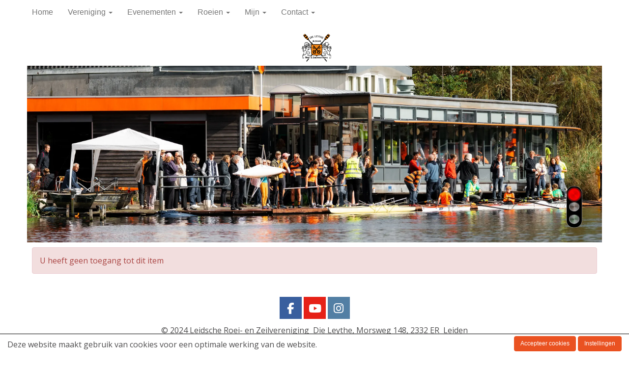

--- FILE ---
content_type: text/html; charset=UTF-8
request_url: https://www.dieleythe.nl/activiteiten/2215/korte-vliet-wedstrijden
body_size: 4845
content:
<!DOCTYPE html>
<html>
<head>
<meta http-equiv="X-UA-Compatible" content="IE=edge" />
<meta charset="UTF-8">
<meta name="viewport" content="width=device-width, initial-scale=1">
<meta property="og:title" content="Activiteit details - Die Leythe" />
<meta property="og:image" content="" />  
<meta property="og:url" content="https://www.dieleythe.nl/activiteiten/2215/korte-vliet-wedstrijden" />
<title>Activiteit details - Die Leythe</title>
<link rel="shortcut icon" type="image/x-icon" href="https://www.dieleythe.nl/images/favicon.ico">
<link rel="apple-touch-icon" href="https://www.dieleythe.nl/images/favicon.ico">

	<link type="text/css" media="screen" rel="stylesheet" href="/inc/jquery/ui/jquery-ui.css">
<link href="/inc/bootstrap/3.3.7/css/bootstrap.min.css" rel="stylesheet" media="all">
<link rel="stylesheet" type="text/css" href="/cms/page46_0_2215.css">
<link href="/inc/fontawesome/css/v4-shims.css" rel="stylesheet">
<link href="/inc/fontawesome/css/all.min.css" rel="stylesheet">
<link type="text/css" media="screen" rel="stylesheet" href="/inc/bootstrap-datepicker/css/bootstrap-datepicker3.css">
<link type="text/css" media="screen" rel="stylesheet" href="/inc/bootstrap/css/awesome-bootstrap-checkbox.css">

	<link rel="stylesheet" href="/inc/bootstrap/css/bootstrap-submenu.css">
	<!-- Latest compiled and minified JavaScript -->
<script type="text/javascript" src="/inc/jquery/jquery-1.11.3.min.js"></script>
<script type="text/javascript" src="/inc/jquery/ui/jquery-ui.min.js"></script>
<script type="text/javascript" src="/inc/jquery/ui/jquery.ui.touch-punch.min.js"></script>
<script src="/inc/bootstrap/3.3.7/js/bootstrap.min.js"></script>
<!--[if lt IE 9]>
<script type="text/javascript" src="/inc/js/cms2/respond.min.js"></script>
<![endif]-->

<SCRIPT type="text/javascript" src="/inc/js/showdialog.js?1601017453"></SCRIPT>
<SCRIPT type="text/javascript" src="/inc/js/widgets/ajaxoverlay.js?1492515548"></SCRIPT>
<SCRIPT type="text/javascript" src="/inc/js/widgets/refreshwidget.js?1609234483"></SCRIPT>
<SCRIPT type="text/javascript" src="/inc/js/cms2/tooltip.js?1570518856"></SCRIPT>
<SCRIPT type="text/javascript" src="/inc/js/cms2hover.js?1492515551"></SCRIPT>
<SCRIPT type="text/javascript" src="/inc/js/widgets/backbutton.js?1492515548"></SCRIPT>
<SCRIPT type="text/javascript" src="/inc/js/protectemail.js?1499778285"></SCRIPT>
<SCRIPT type="text/javascript" src="/inc/js/cms2menu.js?1568361755"></SCRIPT>
<SCRIPT type="text/javascript" src="/inc/js/cms2/scrolling.js?1492515548"></SCRIPT>


	<script type="text/javascript" src="/inc/bootstrap/js/bootstrap-submenu.min.js"></script>
        <script type="text/javascript" src="/inc/bootstrap/js/bootstrap-hover-dropdown.min.js"></script>

					<script>
						function consentGranted() {}
						function consentDenied() {}
					</script>
					
<!-- rich snippet activiteiten -->
<script type="application/ld+json">
{
	"@context": "https://schema.org",
	"@type": "Event",
	"name": "Korte Vliet Wedstrijden",
		"startDate": "2023-11-19T00:00:00+0100",
			"eventAttendanceMode": "https://schema.org/OfflineEventAttendanceMode",
	"eventStatus": "https://schema.org/EventScheduled",
	"location": {
		"@type": "Place",
		"name": "Leiden"
	}
			,"description": "Voor de Korte Vliet wedstrijd op 19november kun je je aanmelden via deze activiteit. De ROW zorgt voor de botenindeling. Geef je naam, ploegsamenstelling, veld en gewenste boot aan door op inschrijven te klikken."
	}
</script>

</head>
<body>
<header id='sect1252'><div class="container outercontainer">
<div class="row" id="row1252"><div class="col-xs-12 col-sm-9 col-md-9" id="col1254" style='padding-top:0px;padding-bottom:0px;'><div id='c1251'>
		<div id='paddingwidget_w12556' style='height: 10px;'>&nbsp;</div>
		</div><div id='c1140'><nav class="navbar yamm navbar-default" id="navMenu14">
				<div class="container-fluid" style="background-color: transparent;"><div class="navbar-header"><button type="button" class="navbar-toggle collapsed" data-toggle="collapse" data-target="#colMenu14">
		<span class="sr-only">Toggle navigation</span>
		<span class="icon-bar"></span>
		<span class="icon-bar"></span>
		<span class="icon-bar"></span>
		</button><a class="navbar-brand" href="//www.dieleythe.nl">Home</a></div>
<div class="collapse navbar-collapse" id="colMenu14"><ul class="nav navbar-nav navbar-left"><li class="dropdown"><a  class="dropdown-toggle" style="cursor: pointer;" data-toggle="dropdown" data-hover="dropdown" data-close-others="false">Vereniging <span class="caret"></span></a><ul class="dropdown-menu dropdown-menu-left" role="menu"><li>
		<div class="multicolumn-content" style="width: 600px; padding: 10px 20px 20px 20px;">
		<div class="row">
			<ul class="col-sm-2 multimenu-list list-unstyled" style="width: auto; margin-top: 10px;"><li><a href="/activiteitenoverzicht" >Activiteiten</a></li><li class="multicolumn-header">Lid worden</li><li><a href="/lid-worden" >Algemeen</a></li><li><a href="/aanmelden-jeugd" >Aanmelden Jeugd</a></li><li><a href="/aanmelden-junioren" >Aanmelden Junioren</a></li><li><a href="/aanmelden-zonder-ervaring" >Aanmelden zonder ervaring</a></li><li><a href="/aanmelden-met-ervaring" >Aanmelden met roeiervaring</a></li><li><a href="/contributie-en-einde-lidmaatschap" >Contributie en opzeggen</a></li></ul>
			<ul class="col-sm-2 multimenu-list list-unstyled" style="width: auto; margin-top: 10px;"><li class="multicolumn-header">Organisatie</li><li><a href="/beleid-bestuur" >Beleid & Bestuur</a></li><li><a href="/bestuursleden" >Bestuur</a></li><li><a href="/commissies" >Commissies</a></li><li><a href="/privacy-statement" >Privacy Statement</a></li><li><a href="/ereleden" >Ereleden</a></li><li><a href="/verenigingswerk" >Verenigingswerk</a></li><li><a href="/gewenste-omgangsvormen" >Gewenste omgangsvormen</a></li></ul>
			<ul class="col-sm-2 multimenu-list list-unstyled" style="width: auto; margin-top: 10px;"><li class="multicolumn-header">Nieuws</li><li><a href="/nieuws-die-leythe" >Nieuws</a></li><li class="multicolumn-header">Historie</li><li><a href="/naslag" >Naslag</a></li><li><a href="/kroniek" >Kroniek</a></li><li><a href="/publicaties" >Publicaties</a></li></ul>
		</div>
		</div></li></ul></li><li class="dropdown"><a  class="dropdown-toggle" style="cursor: pointer;" data-toggle="dropdown" data-hover="dropdown" data-close-others="false">Evenementen <span class="caret"></span></a><ul class="dropdown-menu dropdown-menu-left" role="menu"><li>
		<div class="multicolumn-content" style="width: 650px; padding: 10px 20px 20px 20px;">
		<div class="row">
			<ul class="col-sm-2 multimenu-list list-unstyled" style="width: auto; margin-top: 10px;"><li><a href="/galgewater-jeugdwedstrijden" >Galgewater Jeugdwedstrijden</a></li><li><a href="https://www.kortevliet.nl/" >Korte Vliet Wedstrijden</a></li><li><a href="/onderlinge" >Onderlinge</a></li></ul>
		</div>
		</div></li></ul></li><li class="dropdown"><a  class="dropdown-toggle" style="cursor: pointer;" data-toggle="dropdown" data-hover="dropdown" data-close-others="false">Roeien <span class="caret"></span></a><ul class="dropdown-menu dropdown-menu-left" role="menu"><li>
		<div class="multicolumn-content" style="width: 600px; padding: 10px 20px 20px 20px;">
		<div class="row">
			<ul class="col-sm-2 multimenu-list list-unstyled" style="width: auto; margin-top: 10px;"><li class="multicolumn-header">Roeien</li><li><a href="/over-jeugdroeien" ><i class="fa fa-angle-right"></i> Jeugd</a></li><li><a href="/over-juniorenroeien" ><i class="fa fa-angle-right"></i> Junioren</a></li><li><a href="/over-wedstrijdroeien" ><i class="fa fa-angle-right"></i> Wedstrijdroeien</a></li><li><a href="/over-row-veteranenroeien" ><i class="fa fa-angle-right"></i> ROW en Veteranen</a></li><li><a href="/over-recreatieroeien" ><i class="fa fa-angle-right"></i> Recreatie</a></li><li><a href="/instructie" ><i class="fa fa-angle-right"></i> Instructie</a></li><li><a href="/gastroeiers" ><i class="fa fa-angle-right"></i> Gastroeiers</a></li><li><a href="/veiligheid" ><i class="fa fa-angle-right"></i> Veiligheid</a></li></ul>
			<ul class="col-sm-2 multimenu-list list-unstyled" style="width: auto; margin-top: 10px;"></ul>
			<ul class="col-sm-2 multimenu-list list-unstyled" style="width: auto; margin-top: 10px;"></ul>
		</div>
		</div></li></ul></li><li class="dropdown"><a  class="dropdown-toggle" style="cursor: pointer;" data-toggle="dropdown" data-hover="dropdown" data-close-others="false">Mijn <span class="caret"></span></a><ul class="dropdown-menu dropdown-menu-left" role="menu"><li><a href="/mijn-account/login"><i class="fa fa-fw fa-angle-right"></i> Inloggen</a></li><li><a href="/mijn-account/inloggegevens"><i class="fa fa-fw fa-angle-right"></i> Inloggegevens vergeten</a></li></ul></li><li class="dropdown"><a  class="dropdown-toggle" style="cursor: pointer;" data-toggle="dropdown" data-hover="dropdown" data-close-others="false">Contact <span class="caret"></span></a><ul class="dropdown-menu dropdown-menu-left" role="menu"><li>
		<div class="multicolumn-content" style="width: 600px; padding: 10px 20px 20px 20px;">
		<div class="row">
			<ul class="col-sm-2 multimenu-list list-unstyled" style="width: auto; margin-top: 10px;"><li class="multicolumn-header">Contact formulieren</li><li><a href="/f-algemeen" >Algemeen</a></li><li><a href="/f-bestuur" >Bestuur</a></li><li><a href="/f-bestuur2" >Kleding</a></li><li><a href="/f-materiaal" >Materiaal</a></li><li><a href="/f-webmaster" >Website</a></li></ul>
			<ul class="col-sm-2 multimenu-list list-unstyled" style="width: auto; margin-top: 10px;"></ul>
			<ul class="col-sm-2 multimenu-list list-unstyled" style="width: auto; margin-top: 10px;"></ul>
		</div>
		</div></li></ul></li></ul></div>	</div>
		</nav></div></div><div class="col-xs-12 col-sm-3 col-md-3" id="col1253" style='padding-top:0px;padding-bottom:0px;'><div id='c1255'></div><div id='c2324'></div></div></div>
</div>
</header>
<div id='sect368'><div class="container outercontainer">
<div class="row" id="row368"><div class="col-xs-12 col-sm-12 col-md-12" id="col373" style='padding-left:0px;padding-right:0px;'><div id='c2397'>

<div id="widgetContainerw12548" class="widgetContainer" data-widgetid="w12548" style="position: relative; clear: both;">
    
            				
		
            
                  
        				
	
		            
	        
        
	                
        <div style="text-align: left;">                    <div class=imagediv_w12548 style="text-align: left; display: inline-block;">
                            <img id=imagewidget_w12548 src="/images/dl-banner.png" alt="dl-banner" style="max-width: 2000px; max-height: 127px;  width: 100%; height: 100%;">
            
        
            </div>
            </div>      
		
            
</div>
</div><div id='c888'>

<div id="widgetContainerw12547" class="widgetContainer" data-widgetid="w12547" style="position: relative; clear: both;">
    
            				
		
            
                  
        				
	
		            
	        
        
	                
        <div style="text-align: left;">         <div style="text-align: left; padding-bottom: 10px">             <div class=imagediv_w12547 style="text-align: left; display: inline-block;">
                            <img id=imagewidget_w12547 src="/images/slideshow01.webp" alt="slideshow01" style="max-width: 3250px; max-height: 1000px;  width: 100%; height: 100%;">
            
        
            </div>
         </div>     </div>      
		
            
</div>
</div></div></div>
</div>
</div>
<div id='sect2270'><div class="container outercontainer">
<div class="row" id="row2270"><div class="equalheight"><div class="eqcol col-xs-12 col-sm-12 col-md-12" id="col2271" style='padding-right:40px;'><div id='c2272'>

<div id="widgetContainer" class="widgetContainer" data-widgetid="" style="position: relative; clear: both;">
<p style="text-align:right;">
<img src='/inc/images/stoplicht_rood.png' data-placement="bottom" title='Vaarverbod i.v.m. mist. Als je beide bruggen kunt zien kan 
er geroeid worden. Bij mist onderweg keer om!
Zicht: 111meter (verbod  tot 200.00meter)
Wind: 2bft (verbod  vanaf 8.00bft)
Temp.grond: 3°C (waarschuwing  tot 0.00°C) gemeten op 01:30'>
</p>
<script	type='text/javascript'>
    $(document).ready(function(){
        // voeg zwarte tooltip toe aan de buttons
        $('img,i,tr').tooltip();
    });
</script>    
</div>
</div></div></div>
</div>
</div>
</div>
<div id="divmain" ><section id="pagemain">
<section id="sect30"><div class="container">
<div class="row" id="row30"><div class="col-xs-12 col-sm-12 col-md-12" id="col140"><div id='c258'>
    <div class="alert alert-danger" role="alert">U heeft geen toegang tot dit item</div>

	
		
</div></div></div>
</div></section></section>
</div><footer id='sect369'><div class="container outercontainer">
<div class="row" id="row369"><div class="col-xs-12 col-sm-12 col-md-12" id="col374"><div id='c1402'>
		<div id='paddingwidget_w12552' style='height: 25px;'>&nbsp;</div>
		</div><div id='c2292'><div id='w12549'><a href='https://www.facebook.com/DieLeythe/' target='_blank' title='Facebook'><div class='wgSM fb' data-hovercolor="#FFFFFF" data-hoverbgcolor="#748FBB"><i class='fa fa-facebook'></i></div></a><a href='https://www.youtube.com/@LRZVDieLeythe' target='_blank' title='Youtube'><div class='wgSM yt' data-hovercolor="#FFFFFF" data-hoverbgcolor="#E76963"><i class='fa fa-youtube-play'></i></div></a><a href='https://www.instagram.com/dieleythe/' target='_blank' title='Instagram'><div class='wgSM ig' data-hovercolor="#FFFFFF" data-hoverbgcolor="#94B2CC"><i class='fa fa-instagram'></i></div></a></div></div><div id='c467'><p style="text-align: center;"></p>
<p style="text-align: center;"><span>&copy; 2024</span>&nbsp;Leidsche Roei- en Zeilvereniging&nbsp; Die Leythe, Morsweg 148, 2332 ER&nbsp; Leiden</p>
<p style="text-align: center;"><a href="/bestanden/privacy-statement-die-leythe-versie-2-2-oktober-2018.pdf">Die Leythe - Privacy policy</a></p></div><div id='c466'>

<div id="widgetContainerw12550" class="widgetContainer" data-widgetid="w12550" style="position: relative; clear: both;">
	<div class="container-fluid" style="position: fixed; left: 0px; bottom: 0px; z-index: 9999; width: 100%; padding-top: 4px; padding-bottom: 4px; border-top: 1px solid #000;">
		<div class="row">
			<div class="col-sm-8" style="padding-top: 6px;">
				Deze website maakt gebruik van cookies voor een optimale werking van de website.
			</div>
			<div class="col-sm-4 text-right">
				<button type="button" id="btnAcceptCookies" name="btnAcceptCookies"  class="btn btn-default " style=""  onclick="saveConsentAll()">Accepteer cookies</button>
				<a  href="/cookies"  role="button" id="btnCookieSettings" class="btn btn-default "  style=""  >Instellingen</a>
							</div>
		</div>
	</div>

	<script type='text/javascript'>
		function saveConsentAll() {
			consentGranted();
			refreshWidget('w12550', {'accept':-1});
		}
	</script>
</div>
</div><div id='c2304'>

<div id="widgetContainerw12553" class="widgetContainer" data-widgetid="w12553" style="position: relative; clear: both;">
    
                    
                    
        
    <div style=' text-align: center;'>
        <a href="https://www.e-captain.nl/" target="_blank">
                                        
                                                    Powered by e-Captain.nl
                                        
        </a>
    
    </div>
            
    </div>
</div></div></div>
</div>
</footer>
	

	<script type="text/javascript">$('.dropdown-submenu > a').submenupicker();</script>
</body>
</html>


--- FILE ---
content_type: text/css
request_url: https://www.dieleythe.nl/cms/page46_0_2215.css
body_size: 4749
content:
@import url(https://fonts.googleapis.com/css?family=Open+Sans:regular|);html{height:100%;}body{margin:0;padding:0;-webkit-font-smoothing:antialiased;-moz-font-smoothing:antialiased;-o-font-smoothing:antialiased;-moz-osx-font-smoothing:grayscale;}p{word-wrap:break-word;}*{outline:0 !important;}.nopadding{padding:0px;}.col-lg-1,.col-lg-10,.col-lg-11,.col-lg-12,.col-lg-2,.col-lg-3,.col-lg-4,.col-lg-5,.col-lg-6,.col-lg-7,.col-lg-8,.col-lg-9,.col-md-1,.col-md-10,.col-md-11,.col-md-12,.col-md-2,.col-md-3,.col-md-4,.col-md-5,.col-md-6,.col-md-7,.col-md-8,.col-md-9,.col-sm-1,.col-sm-10,.col-sm-11,.col-sm-12,.col-sm-2,.col-sm-3,.col-sm-4,.col-sm-5,.col-sm-6,.col-sm-7,.col-sm-8,.col-sm-9,.col-xs-1,.col-xs-10,.col-xs-11,.col-xs-12,.col-xs-2,.col-xs-3,.col-xs-4,.col-xs-5,.col-xs-6,.col-xs-7,.col-xs-8,.col-xs-9,.container{padding-left:10px;padding-right:10px;}.row{margin-left:-10px;margin-right:-10px;}.equalheight{overflow:hidden;}@media not print{.eqcol{margin-bottom:-99999px !important;padding-bottom:99999px !important;}}@-webkit-keyframes rotate{from{-webkit-transform:rotate(0deg);transform:rotate(0deg);} to{-webkit-transform:rotate(360deg);transform:rotate(360deg);}}@keyframes rotate{from{-webkit-transform:rotate(0deg);transform:rotate(0deg);} to{-webkit-transform:rotate(360deg);transform:rotate(360deg);}}.alert-success,.alert-success p{color:#3C763D !important;}.alert-danger,.alert-danger p{color:#A94442 !important;}.alert-warning,.alert-warning p{color:#8A6D3B !important;}.alert-info,.alert-info p{color:#31708F !important;}.imgcontainer{position:relative;}.imgdesc{float:left;position:absolute;left:0px;bottom:0px;color:#FFF !important;width:100%;background-color:rgba(0,0,0,0.6);font-size:11px !important;padding:3px;}.fa{font-family:FontAwesome !important;font-style:normal !important;font-weight:normal !important;}@media print{.col-md-1,.col-md-2,.col-md-3,.col-md-4,.col-md-5,.col-md-6,.col-md-7,.col-md-8,.col-md-9,.col-md-10,.col-md-11,.col-md-12{float:left;}.col-md-12{width:100%;} .col-md-11{width:91.66666666666666%;} .col-md-10{width:83.33333333333334%;} .col-md-9{width:75%;} .col-md-8{width:66.66666666666666%;} .col-md-7{width:58.333333333333336%;}.col-md-6{width:50%;} .col-md-5{width:41.66666666666667%;} .col-md-4{width:33.33333333333333%;} .col-md-3{width:25%;} .col-md-2{width:16.666666666666664%;} .col-md-1{width:8.333333333333332%;}.col-md-pull-12{right:100%;} .col-md-pull-11{right:91.66666666666666%;} .col-md-pull-10{right:83.33333333333334%;} .col-md-pull-9{right:75%;} .col-md-pull-8{right:66.66666666666666%;}.col-md-pull-7{right:58.333333333333336%;} .col-md-pull-6{right:50%;} .col-md-pull-5{right:41.66666666666667%;} .col-md-pull-4{right:33.33333333333333%;} .col-md-pull-3{right:25%;}.col-md-pull-2{right:16.666666666666664%;} .col-md-pull-1{right:8.333333333333332%;} .col-md-pull-0{right:0;}.col-md-push-12{left:100%;} .col-md-push-11{left:91.66666666666666%;} .col-md-push-10{left:83.33333333333334%;} .col-md-push-9{left:75%;}.col-md-push-8{left:66.66666666666666%;} .col-md-push-7{left:58.333333333333336%;}.col-md-push-6{left:50%;} .col-md-push-5{left:41.66666666666667%;} .col-md-push-4{left:33.33333333333333%;} .col-md-push-3{left:25%;} .col-md-push-2{left:16.666666666666664%;} .col-md-push-1{left:8.333333333333332%;}.col-md-push-0{left:0;}.col-md-offset-12{margin-left:100%;} .col-md-offset-11{margin-left:91.66666666666666%;} .col-md-offset-10{margin-left:83.33333333333334%;} .col-md-offset-9{margin-left:75%;} .col-md-offset-8{margin-left:66.66666666666666%;}.col-md-offset-7{margin-left:58.333333333333336%;} .col-md-offset-6{margin-left:50%;} .col-md-offset-5{margin-left:41.66666666666667%;} .col-md-offset-4{margin-left:33.33333333333333%;} .col-md-offset-3{margin-left:25%;}.col-md-offset-2{margin-left:16.666666666666664%;} .col-md-offset-1{margin-left:8.333333333333332%;} .col-md-offset-0{margin-left:0;}a[href]:after{content:"";}}#cboxContent{box-sizing:border-box;}#cboxLoadedContent{overflow:auto;-webkit-overflow-scrolling:touch;}.table-borderless td,.table-borderless th{border:0 !important;}.hand{cursor:pointer;}.caret{border-top:4px solid;}.imageCenterer{width:10000px;position:absolute;left:50%;top:0;margin-left:-5000px;}option{color:#555 !important;}.datepicker th{color:#999;}.datepicker td{color:#555555;}.tooltip>.tooltip-inner{color:#FFF !important;font-size:12px !important;max-width:none;white-space:nowrap;}.mark,mark{background-color:#ff0;} .container{max-width:1170px;}.ui-tooltip{background:#000;padding:5px;border:0;box-shadow:none;}.ui-tooltip-content{color:#FFF;font-size:12px;}p,div{color:#4D4C4D;font-size:16px;font-family:Open Sans,Arial;font-weight:normal;font-style:normal;text-decoration:none;text-transform:none;}small{color:#CDCACD}h1,.h1{color:#EA5221;font-size:24px;font-family:Open Sans,Arial;font-weight:normal;font-style:normal;text-decoration:none;text-transform:none;}h1 small{color:#FF5924}h2,.h2{color:#EA5221;font-size:20px;font-family:Open Sans,Arial;font-weight:normal;font-style:normal;text-decoration:none;text-transform:none;}h2 small{color:#FF5924}h3,.h3{color:#EA5221;font-size:16px;font-family:Open Sans,Arial;font-weight:normal;font-style:normal;text-decoration:none;text-transform:none;}h3 small{color:#FF5924}h4,.h4{color:#3D3D3D;font-size:14px;font-family:Open Sans,Arial;font-weight:normal;font-style:normal;text-decoration:none;text-transform:none;}h4 small{color:#BDBDBD}a{color:#00417A;font-family:Open Sans,Arial;font-weight:normal;font-style:normal;text-decoration:underline;text-transform:none;}a:visited{color:#00417A;font-family:Open Sans,Arial;font-weight:normal;font-style:normal;text-decoration:underline;text-transform:none;}a:hover{color:#1A1A1A;font-family:Open Sans,Arial;font-weight:normal;font-style:normal;text-decoration:underline;text-transform:none;}a.btn,button.btn{color:#000;font-size:12px;font-family:Arial;font-weight:normal;font-style:normal;text-decoration:none;text-transform:none;color:#FFF;background-color:#EA5221;border:1px solid #EA5221;padding:6px 12px;border-radius:4px;}a.btn:focus,button.btn:focus,a.btn:active,button.btn:active,a.btn:active:hover,button.btn:active:hover,a.btn:hover,button.btn:hover,a.btn[disabled],button.btn[disabled],button.btn-default[disabled]:hover,a.btn-default[disabled]:hover{background-color:#D1491D;border:1px solid #D1491D;color:#FFF;}.mce-content-body,body{background-color:#FFF;} .pagination>li>a{color:#3D3D3D;font-weight:bold;} .pagination>li>a>span{color:#3D3D3D;font-weight:bold;} .pagination>.active>a{color:#FFF;background-color:#EA5221;border-color:#EA5221;font-weight:bold;} .progress-bar{background-color:#EA5221;}#w5299 .wgSM.gp{display:none;}#w10887{color:white;}.lustrumbtn{background-image:linear-gradient(to right,#1481EF 0%,#1414EF 50%,#EF8214 50%,#FF7131 100%);margin:0px;padding:10px 70px;text-align:center;transition:0.2s;background-size:200% auto;color:white;border-radius:3px;display:block;outline:none;border:none;} .lustrumbtn:hover{background-position:right;text-decoration:none;}.lustrumfeest{background-image:url("/images/mask-group-3-full.png");margin:0px;padding:10px 70px;text-align:center;transition:0.2s;background-size:100% auto;color:white;border-radius:0px;display:block;outline:none;border:none;} .lustrumfeest:hover{background-position:right;text-decoration:none;transform:scale(1.2);filter:saturate(200%);filter:hue-rotate(180deg);filter:hue-rotate(180deg);webkit-filter:blur(0px);}#btnmore220{background-image:linear-gradient(to right,#FF7131 0%,#EF8214 50%,#1414EF 50%,#1481EF 100%);text-align:center;transition:0.2s;background-size:200% auto;color:white;outline:none;border:0px solid #00417A;} #btnmore220:hover{background-position:right;text-decoration:none;border:0px solid #00417A;}#btnmore238{background-image:linear-gradient(to right,#FF7131 0%,#EF8214 50%,#1414EF 50%,#1481EF 100%);text-align:center;transition:0.2s;background-size:200% auto;color:white;outline:none;border:0px solid #00417A;} #btnmore238:hover{background-position:right;text-decoration:none;border:0px solid #00417A;}#btnmore226{background-image:linear-gradient(to right,#FF7131 0%,#EF8214 50%,#1414EF 50%,#1481EF 100%);text-align:center;transition:0.2s;background-size:200% auto;color:white;outline:none;border:0px solid #00417A;} #btnmore226:hover{background-position:right;text-decoration:none;border:0px solid #00417A;}.btn{border:0px solid #00417A;}#pagemain a.btn,#pagemain button.btn{border:none;}.kleding{color:var(--color-snow);background:var(--color-dark);&:focus{outline:1px dotted white;outline-offset:-4px;}}.kleding{background-image:linear-gradient(to right,#FF7131 0%,#FF7131 50%,#000 50%,#000 100%);margin:0px;padding:10px 70px;text-align:center;transition:0.2s;background-size:200% auto;color:white;border-radius:0px;display:block;outline:none;border:none;} .kleding:hover{background-position:right;text-decoration:none;}#sect2270 p,#sect2270 div{color:#000;font-size:12px;font-family:Arial;font-weight:normal;font-style:normal;text-decoration:none;text-transform:none;}#sect2270 small{color:#808080}#sect2270 a{color:#337AB7;font-family:Arial;font-weight:bold;font-style:normal;text-decoration:none;text-transform:none;}#sect2270 a:visited{color:#337AB7;font-family:Arial;font-weight:bold;font-style:normal;text-decoration:none;text-transform:none;}#sect2270 a:hover{color:#337AB7;font-family:Arial;font-weight:bold;font-style:normal;text-decoration:underline;text-transform:none;}#sect2270 a.btn,#sect2270 button.btn{color:#000;font-size:12px;font-family:Arial;font-weight:normal;font-style:normal;text-decoration:none;text-transform:none;color:#FFF;background-color:#337AB7;border:1px solid #337AB7;padding:6px 12px;border-radius:0px;}#sect2270 a.btn:focus,#sect2270 button.btn:focus,#sect2270 a.btn:active,#sect2270 button.btn:active,#sect2270 a.btn:active:hover,#sect2270 button.btn:active:hover,#sect2270 a.btn:hover,#sect2270 button.btn:hover,#sect2270 a.btn[disabled],#sect2270 button.btn[disabled],#sect2270 button.btn-default[disabled]:hover,#sect2270 a.btn-default[disabled]:hover{background-color:#2C699E;border:1px solid #2C699E;color:#FFF;}#sect2270{background-color:#FFF;}#sect2270 .pagination>li>a{color:#3D3D3D;font-weight:bold;}#sect2270 .pagination>li>a>span{color:#3D3D3D;font-weight:bold;}#sect2270 .pagination>.active>a{color:#FFF;background-color:#337AB7;border-color:#337AB7;font-weight:bold;}#sect2270 .progress-bar{background-color:#337AB7;}#sect2270{}#sect2270{position:absolute;width:100%;margin-top:-125px;background-color:transparent;}#navMenu14.navbar-default .navbar-brand{color:#777777;font-size:16px;font-family:Arial;font-weight:normal;font-style:normal;text-decoration:none;text-transform:none;} #navMenu14.navbar-default .input-group-btn>.btn{border-radius:0px 4px 4px 0px;margin-left:0px;height:34px;font-size:14px;}@media (max-width:767px){#navMenu14.navbar-default .navbar-form{margin:0;}}@media (min-width:767px){#navMenu14.navbar-default .navbar-brand{padding-top:5px;}}#navMenu14.navbar-default .navbar-brand:hover,#navMenu14.navbar-default .navbar-brand:focus{color:#EA5221;font-size:16px;font-family:Arial;font-weight:normal;font-style:normal;text-decoration:none;text-transform:none;}#navMenu14.navbar-default .navbar-nav>li>a,#navMenu14.navbar-default .navbar-nav>li>a i{color:#777777;font-size:16px;font-family:Arial;font-weight:normal;font-style:normal;text-decoration:none;text-transform:none;}@media (min-width:767px){#navMenu14.navbar-default .navbar-nav>li>a{padding-top:5px;padding-bottom:5px;}}#navMenu14.navbar-default .navbar-nav>li>a:hover,#navMenu14.navbar-default .navbar-nav>li>a:focus,#navMenu14.navbar-default .navbar-nav>li>a:hover i,#navMenu14.navbar-default .navbar-nav>li>a:focus i{color:#FFF;font-size:16px;font-family:Arial;font-weight:normal;font-style:normal;text-decoration:none;text-transform:none;background-color:#EA5221;}#navMenu14.navbar-default .navbar-nav>.active>a,#navMenu14.navbar-default .navbar-nav>.active>a i,#navMenu14.navbar-default .navbar-nav>.active>a:hover,#navMenu14.navbar-default .navbar-nav>.active>a:focus{color:#FFF;font-size:16px;font-family:Arial;font-weight:normal;font-style:normal;text-decoration:none;text-transform:none;background-color:#EA5221;}#navMenu14.navbar-default .navbar-nav>.open>a,#navMenu14.navbar-default .navbar-nav>.open>a:hover,#navMenu14.navbar-default .navbar-nav>.open>a:focus{color:#FFF;font-size:16px;font-family:Arial;font-weight:normal;font-style:normal;text-decoration:none;text-transform:none;background-color:#EA5221;}#navMenu14.navbar-default .navbar-nav .dropdown-menu>li>a,#navMenu14.navbar-default .navbar-nav .dropdown-menu>li>a i,#navMenu14.navbar-default .navbar-nav .dropdown-menu{color:#777777;font-size:16px;font-family:Arial;font-weight:normal;font-style:normal;text-decoration:none;text-transform:none;background-color:#EA5221;background-color:#E7E7E7;}#navMenu14.navbar-default .navbar-nav .dropdown-menu>li>a:hover,#navMenu14.navbar-default .navbar-nav .dropdown-menu>li>a:focus,#navMenu14.navbar-default .navbar-nav .dropdown-menu>li>a:hover i,#navMenu14.navbar-default .navbar-nav .dropdown-menu>li>a:focus i{color:#EA5221;font-size:16px;font-family:Arial;font-weight:normal;font-style:normal;text-decoration:none;text-transform:none;background-color:#EA5221;}#navMenu14.navbar-default .navbar-nav .dropdown-menu>.active>a,#navMenu14.navbar-default .navbar-nav .dropdown-menu>.active>a i,#navMenu14.navbar-default .navbar-nav .dropdown-menu>.active>a:hover,#navMenu14.navbar-default .navbar-nav .dropdown-menu>.active>a:focus,#navMenu14.navbar-default .navbar-nav .dropdown-menu>.active>a:hover i,#navMenu14.navbar-default .navbar-nav .dropdown-menu>.active>a:focus i{color:#EA5221;font-size:16px;font-family:Arial;font-weight:normal;font-style:normal;text-decoration:none;text-transform:none;background-color:#EA5221;}#navMenu14.navbar-default .navbar-nav .dropdown-menu>.open>a,#navMenu14.navbar-default .navbar-nav .dropdown-menu>.open>a:hover,#navMenu14.navbar-default .navbar-nav .dropdown-menu>.open>a:focus,#navMenu14.navbar-default .navbar-nav .dropdown-menu>.open>a:hover i,#navMenu14.navbar-default .navbar-nav .dropdown-menu>.open>a:focus i{color:#EA5221;font-size:16px;font-family:Arial;font-weight:normal;font-style:normal;text-decoration:none;text-transform:none;background-color:#EA5221;}@media (max-width:767px){#navMenu14.navbar-default .navbar-nav .dropdown-menu .multicolumn-content{width:auto !important;}}#navMenu14.navbar-default .navbar-nav .dropdown-menu .multicolumn-content li a{color:#777777;font-size:16px;font-family:Arial;font-weight:normal;font-style:normal;text-decoration:none;text-transform:none;background-color:#E7E7E7;line-height:20px;}#navMenu14.navbar-default .navbar-nav .dropdown-menu .multicolumn-content li a:hover{color:#EA5221;font-size:16px;font-family:Arial;font-weight:normal;font-style:normal;text-decoration:none;text-transform:none;background-color:#E7E7E7;line-height:20px;}#navMenu14.navbar-default .navbar-nav .dropdown-menu .multicolumn-content .multicolumn-header{color:#777777;font-size:16px;font-family:Arial;font-weight:normal;font-style:normal;text-decoration:none;text-transform:none;background-color:#E7E7E7;font-weight:bold;font-size:125%;margin-top:10px;margin-bottom:10px;}#navMenu14.navbar-default{}#navMenu14.navbar-default{background-color:rgba(255,255,255,1);}#navMenu14.navbar-default,#navMenu14.navbar-default .container{border-color:#FFF;border-width:0px;border-radius:0px;}@media (min-width:767px){#navMenu14.navbar-default .container-fluid{padding-left:0;padding-right:0;} #navMenu14.navbar-default .navbar-collapse{padding-left:0;}}#navMenu14.navbar .divider-vertical{height:50px;margin:0;border-right:1px solid #B4B4B4;border-left:1px solid #E7E7E7;}#navMenu14.navbar .divider{background-color:#E7E7E7;height:1px;margin:9px 0;overflow:hidden;}@media (max-width:767px){#navMenu14.navbar-default .navbar-collapse .nav>.divider-vertical{display:none;}}#navMenu14.navbar-default .fa{line-height:50% !important;}.fa{font-family:FontAwesome !important;font-style:normal !important;font-weight:normal !important;}#navMenu14.navbar-default .navbar-nav>.dropdown>.active>a .caret{border-top-color:#777777;border-bottom-color:#777777;}#navMenu14.navbar-default .navbar-nav>.dropdown>a:hover .caret,#navMenu14.navbar-default .navbar-nav>.dropdown>a:focus .caret{border-top-color:#FFF;border-bottom-color:#FFF;}#navMenu14.navbar-default .navbar-nav>.open>a .caret,#navMenu14.navbar-default .navbar-nav>.open>a:hover .caret,#navMenu14.navbar-default .navbar-nav>.open>a:focus .caret{border-top-color:#FFF;border-bottom-color:#FFF;}#navMenu14.navbar-default .navbar-toggle{border-color:#FFF;}#navMenu14.navbar-default .navbar-toggle:hover,#navMenu14.navbar-default .navbar-toggle:focus{background-color:#EA5221;}#navMenu14.navbar-default .navbar-toggle .icon-bar{background-color:#777777;}#navMenu14.navbar-default .navbar-toggle:hover .icon-bar,#navMenu14.navbar-default .navbar-toggle:focus .icon-bar{background-color:#FFF;}@media (max-width:767px){#navMenu14.navbar-default .navbar-nav .open .dropdown-menu>li>a{color:#777777;background-color:#E7E7E7;} #navMenu14.navbar-default .navbar-nav .open .dropdown-menu>li>a:hover,#navMenu14.navbar-default .navbar-nav .open .dropdown-menu>li>a:focus{color:#EA5221;background-color:#EA5221;}}#navMenu15.navbar-default .navbar-brand{color:#777777;font-size:16px;font-family:Arial;font-weight:normal;font-style:normal;text-decoration:none;text-transform:none;} #navMenu15.navbar-default .input-group-btn>.btn{border-radius:0px 4px 4px 0px;margin-left:0px;height:34px;font-size:14px;}@media (max-width:767px){#navMenu15.navbar-default .navbar-form{margin:0;}}@media (min-width:767px){#navMenu15.navbar-default .navbar-brand{padding-top:5px;}}#navMenu15.navbar-default .navbar-brand:hover,#navMenu15.navbar-default .navbar-brand:focus{color:#EA5221;font-size:16px;font-family:Arial;font-weight:normal;font-style:normal;text-decoration:none;text-transform:none;}#navMenu15.navbar-default .navbar-nav>li>a,#navMenu15.navbar-default .navbar-nav>li>a i{color:#777777;font-size:16px;font-family:Arial;font-weight:normal;font-style:normal;text-decoration:none;text-transform:none;}@media (min-width:767px){#navMenu15.navbar-default .navbar-nav>li>a{padding-top:5px;padding-bottom:5px;}}#navMenu15.navbar-default .navbar-nav>li>a:hover,#navMenu15.navbar-default .navbar-nav>li>a:focus,#navMenu15.navbar-default .navbar-nav>li>a:hover i,#navMenu15.navbar-default .navbar-nav>li>a:focus i{color:#FFF;font-size:16px;font-family:Arial;font-weight:normal;font-style:normal;text-decoration:none;text-transform:none;background-color:#EA5221;}#navMenu15.navbar-default .navbar-nav>.active>a,#navMenu15.navbar-default .navbar-nav>.active>a i,#navMenu15.navbar-default .navbar-nav>.active>a:hover,#navMenu15.navbar-default .navbar-nav>.active>a:focus{color:#FFF;font-size:16px;font-family:Arial;font-weight:normal;font-style:normal;text-decoration:none;text-transform:none;background-color:#EA5221;}#navMenu15.navbar-default .navbar-nav>.open>a,#navMenu15.navbar-default .navbar-nav>.open>a:hover,#navMenu15.navbar-default .navbar-nav>.open>a:focus{color:#FFF;font-size:16px;font-family:Arial;font-weight:normal;font-style:normal;text-decoration:none;text-transform:none;background-color:#EA5221;}#navMenu15.navbar-default .navbar-nav .dropdown-menu>li>a,#navMenu15.navbar-default .navbar-nav .dropdown-menu>li>a i,#navMenu15.navbar-default .navbar-nav .dropdown-menu{color:#777777;font-size:16px;font-family:Arial;font-weight:normal;font-style:normal;text-decoration:none;text-transform:none;background-color:#EA5221;background-color:#E7E7E7;}#navMenu15.navbar-default .navbar-nav .dropdown-menu>li>a:hover,#navMenu15.navbar-default .navbar-nav .dropdown-menu>li>a:focus,#navMenu15.navbar-default .navbar-nav .dropdown-menu>li>a:hover i,#navMenu15.navbar-default .navbar-nav .dropdown-menu>li>a:focus i{color:#EA5221;font-size:16px;font-family:Arial;font-weight:normal;font-style:normal;text-decoration:none;text-transform:none;background-color:#E7E7E7;}#navMenu15.navbar-default .navbar-nav .dropdown-menu>.active>a,#navMenu15.navbar-default .navbar-nav .dropdown-menu>.active>a i,#navMenu15.navbar-default .navbar-nav .dropdown-menu>.active>a:hover,#navMenu15.navbar-default .navbar-nav .dropdown-menu>.active>a:focus,#navMenu15.navbar-default .navbar-nav .dropdown-menu>.active>a:hover i,#navMenu15.navbar-default .navbar-nav .dropdown-menu>.active>a:focus i{color:#EA5221;font-size:16px;font-family:Arial;font-weight:normal;font-style:normal;text-decoration:none;text-transform:none;background-color:#E7E7E7;}#navMenu15.navbar-default .navbar-nav .dropdown-menu>.open>a,#navMenu15.navbar-default .navbar-nav .dropdown-menu>.open>a:hover,#navMenu15.navbar-default .navbar-nav .dropdown-menu>.open>a:focus,#navMenu15.navbar-default .navbar-nav .dropdown-menu>.open>a:hover i,#navMenu15.navbar-default .navbar-nav .dropdown-menu>.open>a:focus i{color:#EA5221;font-size:16px;font-family:Arial;font-weight:normal;font-style:normal;text-decoration:none;text-transform:none;background-color:#E7E7E7;}@media (max-width:767px){#navMenu15.navbar-default .navbar-nav .dropdown-menu .multicolumn-content{width:auto !important;}}#navMenu15.navbar-default .navbar-nav .dropdown-menu .multicolumn-content li a{color:#777777;font-size:16px;font-family:Arial;font-weight:normal;font-style:normal;text-decoration:none;text-transform:none;background-color:#E7E7E7;line-height:20px;}#navMenu15.navbar-default .navbar-nav .dropdown-menu .multicolumn-content li a:hover{color:#EA5221;font-size:16px;font-family:Arial;font-weight:normal;font-style:normal;text-decoration:none;text-transform:none;background-color:#E7E7E7;line-height:20px;}#navMenu15.navbar-default .navbar-nav .dropdown-menu .multicolumn-content .multicolumn-header{color:#777777;font-size:16px;font-family:Arial;font-weight:normal;font-style:normal;text-decoration:none;text-transform:none;background-color:#E7E7E7;font-weight:bold;font-size:125%;margin-top:10px;margin-bottom:10px;}#navMenu15.navbar-default{}#navMenu15.navbar-default{background-color:rgba(255,255,255,1);}#navMenu15.navbar-default,#navMenu15.navbar-default .container{border-color:#E7E7E7;border-width:0px;border-radius:0px;}@media (min-width:767px){#navMenu15.navbar-default .container-fluid{padding-left:0;padding-right:0;} #navMenu15.navbar-default .navbar-collapse{padding-left:0;}}#navMenu15.navbar .divider-vertical{height:50px;margin:0;border-right:1px solid #B4B4B4;border-left:1px solid #E7E7E7;}#navMenu15.navbar .divider{background-color:#E7E7E7;height:1px;margin:9px 0;overflow:hidden;}@media (max-width:767px){#navMenu15.navbar-default .navbar-collapse .nav>.divider-vertical{display:none;}}#navMenu15.navbar-default .fa{line-height:50% !important;}.fa{font-family:FontAwesome !important;font-style:normal !important;font-weight:normal !important;}#navMenu15.navbar-default .navbar-nav>.dropdown>.active>a .caret{border-top-color:#777777;border-bottom-color:#777777;}#navMenu15.navbar-default .navbar-nav>.dropdown>a:hover .caret,#navMenu15.navbar-default .navbar-nav>.dropdown>a:focus .caret{border-top-color:#FFF;border-bottom-color:#FFF;}#navMenu15.navbar-default .navbar-nav>.open>a .caret,#navMenu15.navbar-default .navbar-nav>.open>a:hover .caret,#navMenu15.navbar-default .navbar-nav>.open>a:focus .caret{border-top-color:#FFF;border-bottom-color:#FFF;}#navMenu15.navbar-default .navbar-toggle{border-color:#E7E7E7;}#navMenu15.navbar-default .navbar-toggle:hover,#navMenu15.navbar-default .navbar-toggle:focus{background-color:#EA5221;}#navMenu15.navbar-default .navbar-toggle .icon-bar{background-color:#777777;}#navMenu15.navbar-default .navbar-toggle:hover .icon-bar,#navMenu15.navbar-default .navbar-toggle:focus .icon-bar{background-color:#FFF;}@media (max-width:767px){#navMenu15.navbar-default .navbar-nav .open .dropdown-menu>li>a{color:#777777;background-color:#E7E7E7;} #navMenu15.navbar-default .navbar-nav .open .dropdown-menu>li>a:hover,#navMenu15.navbar-default .navbar-nav .open .dropdown-menu>li>a:focus{color:#EA5221;background-color:#E7E7E7;}}#blockquote_1{margin:0px;background-color:#FFF;padding:5px 15px;}#blockquote_1.blockquote_center{text-align:center;}#blockquote_1.blockquote_right{text-align:right;}#blockquote_1 blockquote{border-left:5px #EEEEEE solid;border-right:0;border-top:0;border-bottom:0;margin:10px 0;}#blockquote_1 blockquote p{font-size:18px;color:#000;}#blockquote_1 blockquote footer{color:#777;font-size:15px;}#blockquote_1 a:link,#blockquote_1 a:visited,#blockquote_1 a:active,#blockquote_1 a:hover{color:#777 !important;font-size:15px !important;text-decoration:none;font-weight:normal;cursor:pointer;}#divider_1{color:black;background:linear-gradient(to right,transparent,#949494,transparent);text-align:center;height:1px;max-width:100%;margin:10px auto;border:0px;}#navMenu14.navbar{margin-bottom:0px;}#navMenu15.navbar{margin-bottom:0px;}#widgetContainerw12555 .input-group-btn>.btn{border-radius:0px 4px 4px 0px;margin-left:0px;height:34px;font-size:14px;}#w12549{text-align:center;}#w12549 .wgSM{padding:12px 5px 5px 5px;width:45px;height:45px;text-align:center;margin:2px;display:inline-block;cursor:pointer;}#w12549 i.fa{color:#FFF;font-size:23px !important;width:25px;}#w12549 .wgSM.tw{font-style:normal;}#w12549 .print{background-color:#ADADAD;}#w12549 .maf{background-color:#F0AE4E;}#w12549 .fb{background-color:#395F9E;}#w12549 .tw{background-color:#000;}#w12549 .li{background-color:#015786;}#w12549 .gp{background-color:#D01820;}#w12549 .yt{background-color:#E62117;}#w12549 .ig{background-color:#527FA4;}#w12549 .pt{background-color:#BD081C;}#w12549 .ct{background-color:#699E45;}#w12549 .ot{background-color:#FF8300;}#widgetContainerw12550 .container-fluid{background-color:#FFF;}#widgetContainerw12550 .btn{background-color:#EA5221;color:#FFF;}